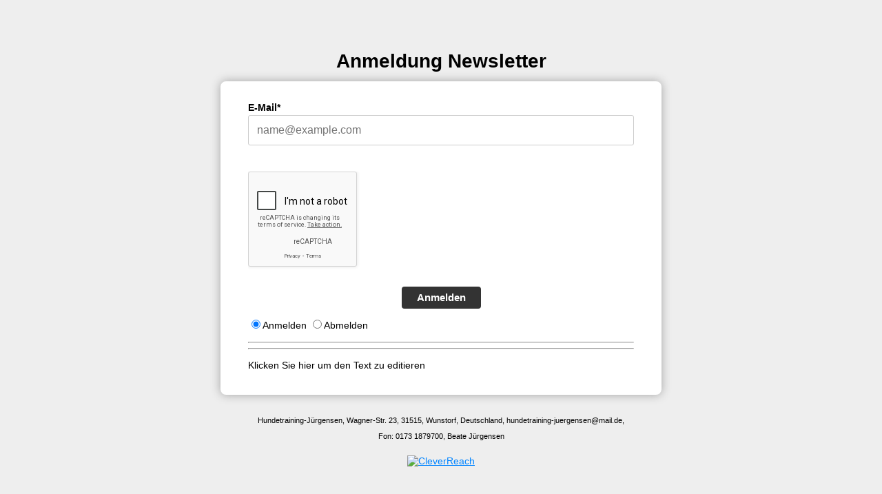

--- FILE ---
content_type: text/html; charset=UTF-8
request_url: https://seu2.cleverreach.com/f/296780-297235/
body_size: 2075
content:
<!DOCTYPE html PUBLIC "-//W3C//DTD HTML 4.01 Transitional//EN" "http://www.w3.org/TR/html4/loose.dtd">
<html>
<head>
<meta http-equiv="Content-Type" content="text/html; charset=UTF-8">
<meta name="viewport" content="width=device-width, initial-scale=1.0" />
<meta name="robots" content="noindex,nofollow">
<META NAME="ROBOTS" CONTENT="NOINDEX, NOFOLLOW">
<script type="text/javascript" src="/js/jquery-1.3.2.min.js"></script>
<script type="text/javascript" src="/js/jquery-ui-1.7.2.custom.min.js"></script>
<script type="text/javascript" src="/js4/forms_layout.js?v=9.16-5635-g73e2714"></script>
<link rel="stylesheet" href="https://seu2.cleverreach.com/cr3_images/css/forms/responsive/base.css?v=9.16-5635-g73e2714" type="text/css" >

<title>Anmeldung Newsletter</title>
<style>
	.nofree{
		position: absolute;
		top: 45px;
		right: 20px;
	}
	.recapt{
		position: relative;
		margin: 3px 10px;
	}
    .recapt:hover {
		margin: 1px 8px;
        border: solid 2px #ff8800;
        border-radius: 15px;
    }
    .recapt:hover .nofree{
        display: block !important;
    }

	.center {
		text-align: center;
	}
</style>




<style id="style">
.cr_site {background-color:#eee;}
.cr_header {color:#000000;}
.cr_body {background-color:#ffffff;font-size:12px;color:#000000;}
.cr_hr {background-color:#ccc;}
.cr_site a {color:#0084ff;}
.imprint {color:#000;}
.cr_page {width:auto;}

</style>
</head>
<body class="cr_site cr_font">
	<form class="layout_form cr_form" action="https://seu2.cleverreach.com/f/296780-297235/wcs/" method="post">
		<div class="wrapper cr_page">
			<div class="cr_header">
				<div class="logo" style="width:100%;overflow:hidden;">
					<div id="preview_text" class="cr_header_text"><h2>Anmeldung Newsletter</h2></div>
				</div>
			</div>
			<div class="cr_font cr_body formbox">
				<div id="editable_content" class="cr_font" style="text-align:left;">
					<div id="6565442" rel="email" class="cr_form-component cr_form-component--email cr_ipe_item ui-sortable musthave" style="margin-bottom:20px;">
    <div class="cr_form-inputgroup cr_form-inputgroup--typeemail">
        <label for="text6565442">E-Mail*</label>
        <input class="cr_form-input" type="email" id="text6565442" name="email" value="" placeholder="name@example.com" style="width:100%;">
    </div>
</div><div id="6565446" rel="recaptcha" class="cr_ipe_item ui-sortable musthave">
	

	

	<script src="https://www.google.com/recaptcha/api.js" async defer></script>
	<br/>
	<div id="recaptcha_v2_widget" class="g-recaptcha" data-theme="light" data-size="compact" data-sitekey="6Lfhcd0SAAAAAOBEHmAVEHJeRnrH8T7wPvvNzEPD"  ></div>
	<br/>

	
</div><div id="6565444" rel="button" class="cr_form-component cr_form-component--submit cr_ipe_item ui-sortable  submit_container">
    <button type="submit" class="cr_form-block cr_button">Anmelden</button>
</div>
<div id="6565890" rel="subunsub" class="cr_ipe_item ui-sortable cr_noedit" style="margin-bottom:15px;">
<label class="itemname"></label>
<div style="overflow:auto;">
<input id="6565890" name="cr_subunsubscribe" type="radio" value="true" checked />Anmelden
<input id="6565890" name="cr_subunsubscribe" type="radio" value="false" />Abmelden
</div>
</div><div id="6565891" rel="hr" class="cr_ipe_item ui-sortable cr_noedit" style="">
    <hr class="cr_hr" />
</div><div id="6565892" rel="hr" class="cr_ipe_item ui-sortable cr_noedit" style="">
    <hr class="cr_hr" />
</div><div id="6566190" rel="mce_text" class="cr_ipe_item ui-sortable">
    <div class="mce_text"><p>Klicken Sie hier um den Text zu editieren</p></div>
    </div>
				</div>
				
			</div>
			<div class="cr_footer center">
				<div class="imprint" style="padding-top:20px;">
					<p>Hundetraining-Jürgensen, Wagner-Str. 23, 31515, Wunstorf, Deutschland, ‭hundetraining-juergensen@mail.de‬, </p><p>Fon: ‭0173 1879700‬, Beate Jürgensen</p>
				</div>
				<div class="badge" style="padding-top:10px;">
				
					<a href="https://www.cleverreach.de/?utm_source=system&utm_medium=form&utm_campaign=c296780" target="_blank"><img src="https://d388us03v35p3m.cloudfront.net/cr3_images/badget1.png" border="0" alt="CleverReach" ></a>
					<br><br>
				
				</div>
			</div>
		</div>
	</form>
	
	<script type="text/javascript">
	function setCookie(c_name,value,expiredays)
	{
	var exdate=new Date();
	exdate.setDate(exdate.getDate()+expiredays);
	document.cookie=c_name+ "=" +escape(value)+
	((expiredays==null) ? "" : ";expires="+exdate.toUTCString()+";path=/;");
	}

	function getCookie(c_name)
	{
	if (document.cookie.length>0)
	  {
	  c_start=document.cookie.indexOf(c_name + "=");
	  if (c_start!=-1)
	    {
	    c_start=c_start + c_name.length+1;
	    c_end=document.cookie.indexOf(";",c_start);
	    if (c_end==-1) c_end=document.cookie.length;
	    return true; //unescape(document.cookie.substring(c_start,c_end));
	    }
	  }
	return false;
	}

	$cr(document).ready(function(){
		if(!getCookie("cr_form297235")){
			//setCookie("cr_form297235", "true", 30);
			$cr("#formbug").html("<img src='/stats/form_bug.php?id=297235'>");
		}
	});
	</script>
	<div id="formbug"></div>
	
</body>
</html>


--- FILE ---
content_type: text/html; charset=utf-8
request_url: https://www.google.com/recaptcha/api2/anchor?ar=1&k=6Lfhcd0SAAAAAOBEHmAVEHJeRnrH8T7wPvvNzEPD&co=aHR0cHM6Ly9zZXUyLmNsZXZlcnJlYWNoLmNvbTo0NDM.&hl=en&v=PoyoqOPhxBO7pBk68S4YbpHZ&theme=light&size=compact&anchor-ms=20000&execute-ms=30000&cb=1rsitrqipjvi
body_size: 49520
content:
<!DOCTYPE HTML><html dir="ltr" lang="en"><head><meta http-equiv="Content-Type" content="text/html; charset=UTF-8">
<meta http-equiv="X-UA-Compatible" content="IE=edge">
<title>reCAPTCHA</title>
<style type="text/css">
/* cyrillic-ext */
@font-face {
  font-family: 'Roboto';
  font-style: normal;
  font-weight: 400;
  font-stretch: 100%;
  src: url(//fonts.gstatic.com/s/roboto/v48/KFO7CnqEu92Fr1ME7kSn66aGLdTylUAMa3GUBHMdazTgWw.woff2) format('woff2');
  unicode-range: U+0460-052F, U+1C80-1C8A, U+20B4, U+2DE0-2DFF, U+A640-A69F, U+FE2E-FE2F;
}
/* cyrillic */
@font-face {
  font-family: 'Roboto';
  font-style: normal;
  font-weight: 400;
  font-stretch: 100%;
  src: url(//fonts.gstatic.com/s/roboto/v48/KFO7CnqEu92Fr1ME7kSn66aGLdTylUAMa3iUBHMdazTgWw.woff2) format('woff2');
  unicode-range: U+0301, U+0400-045F, U+0490-0491, U+04B0-04B1, U+2116;
}
/* greek-ext */
@font-face {
  font-family: 'Roboto';
  font-style: normal;
  font-weight: 400;
  font-stretch: 100%;
  src: url(//fonts.gstatic.com/s/roboto/v48/KFO7CnqEu92Fr1ME7kSn66aGLdTylUAMa3CUBHMdazTgWw.woff2) format('woff2');
  unicode-range: U+1F00-1FFF;
}
/* greek */
@font-face {
  font-family: 'Roboto';
  font-style: normal;
  font-weight: 400;
  font-stretch: 100%;
  src: url(//fonts.gstatic.com/s/roboto/v48/KFO7CnqEu92Fr1ME7kSn66aGLdTylUAMa3-UBHMdazTgWw.woff2) format('woff2');
  unicode-range: U+0370-0377, U+037A-037F, U+0384-038A, U+038C, U+038E-03A1, U+03A3-03FF;
}
/* math */
@font-face {
  font-family: 'Roboto';
  font-style: normal;
  font-weight: 400;
  font-stretch: 100%;
  src: url(//fonts.gstatic.com/s/roboto/v48/KFO7CnqEu92Fr1ME7kSn66aGLdTylUAMawCUBHMdazTgWw.woff2) format('woff2');
  unicode-range: U+0302-0303, U+0305, U+0307-0308, U+0310, U+0312, U+0315, U+031A, U+0326-0327, U+032C, U+032F-0330, U+0332-0333, U+0338, U+033A, U+0346, U+034D, U+0391-03A1, U+03A3-03A9, U+03B1-03C9, U+03D1, U+03D5-03D6, U+03F0-03F1, U+03F4-03F5, U+2016-2017, U+2034-2038, U+203C, U+2040, U+2043, U+2047, U+2050, U+2057, U+205F, U+2070-2071, U+2074-208E, U+2090-209C, U+20D0-20DC, U+20E1, U+20E5-20EF, U+2100-2112, U+2114-2115, U+2117-2121, U+2123-214F, U+2190, U+2192, U+2194-21AE, U+21B0-21E5, U+21F1-21F2, U+21F4-2211, U+2213-2214, U+2216-22FF, U+2308-230B, U+2310, U+2319, U+231C-2321, U+2336-237A, U+237C, U+2395, U+239B-23B7, U+23D0, U+23DC-23E1, U+2474-2475, U+25AF, U+25B3, U+25B7, U+25BD, U+25C1, U+25CA, U+25CC, U+25FB, U+266D-266F, U+27C0-27FF, U+2900-2AFF, U+2B0E-2B11, U+2B30-2B4C, U+2BFE, U+3030, U+FF5B, U+FF5D, U+1D400-1D7FF, U+1EE00-1EEFF;
}
/* symbols */
@font-face {
  font-family: 'Roboto';
  font-style: normal;
  font-weight: 400;
  font-stretch: 100%;
  src: url(//fonts.gstatic.com/s/roboto/v48/KFO7CnqEu92Fr1ME7kSn66aGLdTylUAMaxKUBHMdazTgWw.woff2) format('woff2');
  unicode-range: U+0001-000C, U+000E-001F, U+007F-009F, U+20DD-20E0, U+20E2-20E4, U+2150-218F, U+2190, U+2192, U+2194-2199, U+21AF, U+21E6-21F0, U+21F3, U+2218-2219, U+2299, U+22C4-22C6, U+2300-243F, U+2440-244A, U+2460-24FF, U+25A0-27BF, U+2800-28FF, U+2921-2922, U+2981, U+29BF, U+29EB, U+2B00-2BFF, U+4DC0-4DFF, U+FFF9-FFFB, U+10140-1018E, U+10190-1019C, U+101A0, U+101D0-101FD, U+102E0-102FB, U+10E60-10E7E, U+1D2C0-1D2D3, U+1D2E0-1D37F, U+1F000-1F0FF, U+1F100-1F1AD, U+1F1E6-1F1FF, U+1F30D-1F30F, U+1F315, U+1F31C, U+1F31E, U+1F320-1F32C, U+1F336, U+1F378, U+1F37D, U+1F382, U+1F393-1F39F, U+1F3A7-1F3A8, U+1F3AC-1F3AF, U+1F3C2, U+1F3C4-1F3C6, U+1F3CA-1F3CE, U+1F3D4-1F3E0, U+1F3ED, U+1F3F1-1F3F3, U+1F3F5-1F3F7, U+1F408, U+1F415, U+1F41F, U+1F426, U+1F43F, U+1F441-1F442, U+1F444, U+1F446-1F449, U+1F44C-1F44E, U+1F453, U+1F46A, U+1F47D, U+1F4A3, U+1F4B0, U+1F4B3, U+1F4B9, U+1F4BB, U+1F4BF, U+1F4C8-1F4CB, U+1F4D6, U+1F4DA, U+1F4DF, U+1F4E3-1F4E6, U+1F4EA-1F4ED, U+1F4F7, U+1F4F9-1F4FB, U+1F4FD-1F4FE, U+1F503, U+1F507-1F50B, U+1F50D, U+1F512-1F513, U+1F53E-1F54A, U+1F54F-1F5FA, U+1F610, U+1F650-1F67F, U+1F687, U+1F68D, U+1F691, U+1F694, U+1F698, U+1F6AD, U+1F6B2, U+1F6B9-1F6BA, U+1F6BC, U+1F6C6-1F6CF, U+1F6D3-1F6D7, U+1F6E0-1F6EA, U+1F6F0-1F6F3, U+1F6F7-1F6FC, U+1F700-1F7FF, U+1F800-1F80B, U+1F810-1F847, U+1F850-1F859, U+1F860-1F887, U+1F890-1F8AD, U+1F8B0-1F8BB, U+1F8C0-1F8C1, U+1F900-1F90B, U+1F93B, U+1F946, U+1F984, U+1F996, U+1F9E9, U+1FA00-1FA6F, U+1FA70-1FA7C, U+1FA80-1FA89, U+1FA8F-1FAC6, U+1FACE-1FADC, U+1FADF-1FAE9, U+1FAF0-1FAF8, U+1FB00-1FBFF;
}
/* vietnamese */
@font-face {
  font-family: 'Roboto';
  font-style: normal;
  font-weight: 400;
  font-stretch: 100%;
  src: url(//fonts.gstatic.com/s/roboto/v48/KFO7CnqEu92Fr1ME7kSn66aGLdTylUAMa3OUBHMdazTgWw.woff2) format('woff2');
  unicode-range: U+0102-0103, U+0110-0111, U+0128-0129, U+0168-0169, U+01A0-01A1, U+01AF-01B0, U+0300-0301, U+0303-0304, U+0308-0309, U+0323, U+0329, U+1EA0-1EF9, U+20AB;
}
/* latin-ext */
@font-face {
  font-family: 'Roboto';
  font-style: normal;
  font-weight: 400;
  font-stretch: 100%;
  src: url(//fonts.gstatic.com/s/roboto/v48/KFO7CnqEu92Fr1ME7kSn66aGLdTylUAMa3KUBHMdazTgWw.woff2) format('woff2');
  unicode-range: U+0100-02BA, U+02BD-02C5, U+02C7-02CC, U+02CE-02D7, U+02DD-02FF, U+0304, U+0308, U+0329, U+1D00-1DBF, U+1E00-1E9F, U+1EF2-1EFF, U+2020, U+20A0-20AB, U+20AD-20C0, U+2113, U+2C60-2C7F, U+A720-A7FF;
}
/* latin */
@font-face {
  font-family: 'Roboto';
  font-style: normal;
  font-weight: 400;
  font-stretch: 100%;
  src: url(//fonts.gstatic.com/s/roboto/v48/KFO7CnqEu92Fr1ME7kSn66aGLdTylUAMa3yUBHMdazQ.woff2) format('woff2');
  unicode-range: U+0000-00FF, U+0131, U+0152-0153, U+02BB-02BC, U+02C6, U+02DA, U+02DC, U+0304, U+0308, U+0329, U+2000-206F, U+20AC, U+2122, U+2191, U+2193, U+2212, U+2215, U+FEFF, U+FFFD;
}
/* cyrillic-ext */
@font-face {
  font-family: 'Roboto';
  font-style: normal;
  font-weight: 500;
  font-stretch: 100%;
  src: url(//fonts.gstatic.com/s/roboto/v48/KFO7CnqEu92Fr1ME7kSn66aGLdTylUAMa3GUBHMdazTgWw.woff2) format('woff2');
  unicode-range: U+0460-052F, U+1C80-1C8A, U+20B4, U+2DE0-2DFF, U+A640-A69F, U+FE2E-FE2F;
}
/* cyrillic */
@font-face {
  font-family: 'Roboto';
  font-style: normal;
  font-weight: 500;
  font-stretch: 100%;
  src: url(//fonts.gstatic.com/s/roboto/v48/KFO7CnqEu92Fr1ME7kSn66aGLdTylUAMa3iUBHMdazTgWw.woff2) format('woff2');
  unicode-range: U+0301, U+0400-045F, U+0490-0491, U+04B0-04B1, U+2116;
}
/* greek-ext */
@font-face {
  font-family: 'Roboto';
  font-style: normal;
  font-weight: 500;
  font-stretch: 100%;
  src: url(//fonts.gstatic.com/s/roboto/v48/KFO7CnqEu92Fr1ME7kSn66aGLdTylUAMa3CUBHMdazTgWw.woff2) format('woff2');
  unicode-range: U+1F00-1FFF;
}
/* greek */
@font-face {
  font-family: 'Roboto';
  font-style: normal;
  font-weight: 500;
  font-stretch: 100%;
  src: url(//fonts.gstatic.com/s/roboto/v48/KFO7CnqEu92Fr1ME7kSn66aGLdTylUAMa3-UBHMdazTgWw.woff2) format('woff2');
  unicode-range: U+0370-0377, U+037A-037F, U+0384-038A, U+038C, U+038E-03A1, U+03A3-03FF;
}
/* math */
@font-face {
  font-family: 'Roboto';
  font-style: normal;
  font-weight: 500;
  font-stretch: 100%;
  src: url(//fonts.gstatic.com/s/roboto/v48/KFO7CnqEu92Fr1ME7kSn66aGLdTylUAMawCUBHMdazTgWw.woff2) format('woff2');
  unicode-range: U+0302-0303, U+0305, U+0307-0308, U+0310, U+0312, U+0315, U+031A, U+0326-0327, U+032C, U+032F-0330, U+0332-0333, U+0338, U+033A, U+0346, U+034D, U+0391-03A1, U+03A3-03A9, U+03B1-03C9, U+03D1, U+03D5-03D6, U+03F0-03F1, U+03F4-03F5, U+2016-2017, U+2034-2038, U+203C, U+2040, U+2043, U+2047, U+2050, U+2057, U+205F, U+2070-2071, U+2074-208E, U+2090-209C, U+20D0-20DC, U+20E1, U+20E5-20EF, U+2100-2112, U+2114-2115, U+2117-2121, U+2123-214F, U+2190, U+2192, U+2194-21AE, U+21B0-21E5, U+21F1-21F2, U+21F4-2211, U+2213-2214, U+2216-22FF, U+2308-230B, U+2310, U+2319, U+231C-2321, U+2336-237A, U+237C, U+2395, U+239B-23B7, U+23D0, U+23DC-23E1, U+2474-2475, U+25AF, U+25B3, U+25B7, U+25BD, U+25C1, U+25CA, U+25CC, U+25FB, U+266D-266F, U+27C0-27FF, U+2900-2AFF, U+2B0E-2B11, U+2B30-2B4C, U+2BFE, U+3030, U+FF5B, U+FF5D, U+1D400-1D7FF, U+1EE00-1EEFF;
}
/* symbols */
@font-face {
  font-family: 'Roboto';
  font-style: normal;
  font-weight: 500;
  font-stretch: 100%;
  src: url(//fonts.gstatic.com/s/roboto/v48/KFO7CnqEu92Fr1ME7kSn66aGLdTylUAMaxKUBHMdazTgWw.woff2) format('woff2');
  unicode-range: U+0001-000C, U+000E-001F, U+007F-009F, U+20DD-20E0, U+20E2-20E4, U+2150-218F, U+2190, U+2192, U+2194-2199, U+21AF, U+21E6-21F0, U+21F3, U+2218-2219, U+2299, U+22C4-22C6, U+2300-243F, U+2440-244A, U+2460-24FF, U+25A0-27BF, U+2800-28FF, U+2921-2922, U+2981, U+29BF, U+29EB, U+2B00-2BFF, U+4DC0-4DFF, U+FFF9-FFFB, U+10140-1018E, U+10190-1019C, U+101A0, U+101D0-101FD, U+102E0-102FB, U+10E60-10E7E, U+1D2C0-1D2D3, U+1D2E0-1D37F, U+1F000-1F0FF, U+1F100-1F1AD, U+1F1E6-1F1FF, U+1F30D-1F30F, U+1F315, U+1F31C, U+1F31E, U+1F320-1F32C, U+1F336, U+1F378, U+1F37D, U+1F382, U+1F393-1F39F, U+1F3A7-1F3A8, U+1F3AC-1F3AF, U+1F3C2, U+1F3C4-1F3C6, U+1F3CA-1F3CE, U+1F3D4-1F3E0, U+1F3ED, U+1F3F1-1F3F3, U+1F3F5-1F3F7, U+1F408, U+1F415, U+1F41F, U+1F426, U+1F43F, U+1F441-1F442, U+1F444, U+1F446-1F449, U+1F44C-1F44E, U+1F453, U+1F46A, U+1F47D, U+1F4A3, U+1F4B0, U+1F4B3, U+1F4B9, U+1F4BB, U+1F4BF, U+1F4C8-1F4CB, U+1F4D6, U+1F4DA, U+1F4DF, U+1F4E3-1F4E6, U+1F4EA-1F4ED, U+1F4F7, U+1F4F9-1F4FB, U+1F4FD-1F4FE, U+1F503, U+1F507-1F50B, U+1F50D, U+1F512-1F513, U+1F53E-1F54A, U+1F54F-1F5FA, U+1F610, U+1F650-1F67F, U+1F687, U+1F68D, U+1F691, U+1F694, U+1F698, U+1F6AD, U+1F6B2, U+1F6B9-1F6BA, U+1F6BC, U+1F6C6-1F6CF, U+1F6D3-1F6D7, U+1F6E0-1F6EA, U+1F6F0-1F6F3, U+1F6F7-1F6FC, U+1F700-1F7FF, U+1F800-1F80B, U+1F810-1F847, U+1F850-1F859, U+1F860-1F887, U+1F890-1F8AD, U+1F8B0-1F8BB, U+1F8C0-1F8C1, U+1F900-1F90B, U+1F93B, U+1F946, U+1F984, U+1F996, U+1F9E9, U+1FA00-1FA6F, U+1FA70-1FA7C, U+1FA80-1FA89, U+1FA8F-1FAC6, U+1FACE-1FADC, U+1FADF-1FAE9, U+1FAF0-1FAF8, U+1FB00-1FBFF;
}
/* vietnamese */
@font-face {
  font-family: 'Roboto';
  font-style: normal;
  font-weight: 500;
  font-stretch: 100%;
  src: url(//fonts.gstatic.com/s/roboto/v48/KFO7CnqEu92Fr1ME7kSn66aGLdTylUAMa3OUBHMdazTgWw.woff2) format('woff2');
  unicode-range: U+0102-0103, U+0110-0111, U+0128-0129, U+0168-0169, U+01A0-01A1, U+01AF-01B0, U+0300-0301, U+0303-0304, U+0308-0309, U+0323, U+0329, U+1EA0-1EF9, U+20AB;
}
/* latin-ext */
@font-face {
  font-family: 'Roboto';
  font-style: normal;
  font-weight: 500;
  font-stretch: 100%;
  src: url(//fonts.gstatic.com/s/roboto/v48/KFO7CnqEu92Fr1ME7kSn66aGLdTylUAMa3KUBHMdazTgWw.woff2) format('woff2');
  unicode-range: U+0100-02BA, U+02BD-02C5, U+02C7-02CC, U+02CE-02D7, U+02DD-02FF, U+0304, U+0308, U+0329, U+1D00-1DBF, U+1E00-1E9F, U+1EF2-1EFF, U+2020, U+20A0-20AB, U+20AD-20C0, U+2113, U+2C60-2C7F, U+A720-A7FF;
}
/* latin */
@font-face {
  font-family: 'Roboto';
  font-style: normal;
  font-weight: 500;
  font-stretch: 100%;
  src: url(//fonts.gstatic.com/s/roboto/v48/KFO7CnqEu92Fr1ME7kSn66aGLdTylUAMa3yUBHMdazQ.woff2) format('woff2');
  unicode-range: U+0000-00FF, U+0131, U+0152-0153, U+02BB-02BC, U+02C6, U+02DA, U+02DC, U+0304, U+0308, U+0329, U+2000-206F, U+20AC, U+2122, U+2191, U+2193, U+2212, U+2215, U+FEFF, U+FFFD;
}
/* cyrillic-ext */
@font-face {
  font-family: 'Roboto';
  font-style: normal;
  font-weight: 900;
  font-stretch: 100%;
  src: url(//fonts.gstatic.com/s/roboto/v48/KFO7CnqEu92Fr1ME7kSn66aGLdTylUAMa3GUBHMdazTgWw.woff2) format('woff2');
  unicode-range: U+0460-052F, U+1C80-1C8A, U+20B4, U+2DE0-2DFF, U+A640-A69F, U+FE2E-FE2F;
}
/* cyrillic */
@font-face {
  font-family: 'Roboto';
  font-style: normal;
  font-weight: 900;
  font-stretch: 100%;
  src: url(//fonts.gstatic.com/s/roboto/v48/KFO7CnqEu92Fr1ME7kSn66aGLdTylUAMa3iUBHMdazTgWw.woff2) format('woff2');
  unicode-range: U+0301, U+0400-045F, U+0490-0491, U+04B0-04B1, U+2116;
}
/* greek-ext */
@font-face {
  font-family: 'Roboto';
  font-style: normal;
  font-weight: 900;
  font-stretch: 100%;
  src: url(//fonts.gstatic.com/s/roboto/v48/KFO7CnqEu92Fr1ME7kSn66aGLdTylUAMa3CUBHMdazTgWw.woff2) format('woff2');
  unicode-range: U+1F00-1FFF;
}
/* greek */
@font-face {
  font-family: 'Roboto';
  font-style: normal;
  font-weight: 900;
  font-stretch: 100%;
  src: url(//fonts.gstatic.com/s/roboto/v48/KFO7CnqEu92Fr1ME7kSn66aGLdTylUAMa3-UBHMdazTgWw.woff2) format('woff2');
  unicode-range: U+0370-0377, U+037A-037F, U+0384-038A, U+038C, U+038E-03A1, U+03A3-03FF;
}
/* math */
@font-face {
  font-family: 'Roboto';
  font-style: normal;
  font-weight: 900;
  font-stretch: 100%;
  src: url(//fonts.gstatic.com/s/roboto/v48/KFO7CnqEu92Fr1ME7kSn66aGLdTylUAMawCUBHMdazTgWw.woff2) format('woff2');
  unicode-range: U+0302-0303, U+0305, U+0307-0308, U+0310, U+0312, U+0315, U+031A, U+0326-0327, U+032C, U+032F-0330, U+0332-0333, U+0338, U+033A, U+0346, U+034D, U+0391-03A1, U+03A3-03A9, U+03B1-03C9, U+03D1, U+03D5-03D6, U+03F0-03F1, U+03F4-03F5, U+2016-2017, U+2034-2038, U+203C, U+2040, U+2043, U+2047, U+2050, U+2057, U+205F, U+2070-2071, U+2074-208E, U+2090-209C, U+20D0-20DC, U+20E1, U+20E5-20EF, U+2100-2112, U+2114-2115, U+2117-2121, U+2123-214F, U+2190, U+2192, U+2194-21AE, U+21B0-21E5, U+21F1-21F2, U+21F4-2211, U+2213-2214, U+2216-22FF, U+2308-230B, U+2310, U+2319, U+231C-2321, U+2336-237A, U+237C, U+2395, U+239B-23B7, U+23D0, U+23DC-23E1, U+2474-2475, U+25AF, U+25B3, U+25B7, U+25BD, U+25C1, U+25CA, U+25CC, U+25FB, U+266D-266F, U+27C0-27FF, U+2900-2AFF, U+2B0E-2B11, U+2B30-2B4C, U+2BFE, U+3030, U+FF5B, U+FF5D, U+1D400-1D7FF, U+1EE00-1EEFF;
}
/* symbols */
@font-face {
  font-family: 'Roboto';
  font-style: normal;
  font-weight: 900;
  font-stretch: 100%;
  src: url(//fonts.gstatic.com/s/roboto/v48/KFO7CnqEu92Fr1ME7kSn66aGLdTylUAMaxKUBHMdazTgWw.woff2) format('woff2');
  unicode-range: U+0001-000C, U+000E-001F, U+007F-009F, U+20DD-20E0, U+20E2-20E4, U+2150-218F, U+2190, U+2192, U+2194-2199, U+21AF, U+21E6-21F0, U+21F3, U+2218-2219, U+2299, U+22C4-22C6, U+2300-243F, U+2440-244A, U+2460-24FF, U+25A0-27BF, U+2800-28FF, U+2921-2922, U+2981, U+29BF, U+29EB, U+2B00-2BFF, U+4DC0-4DFF, U+FFF9-FFFB, U+10140-1018E, U+10190-1019C, U+101A0, U+101D0-101FD, U+102E0-102FB, U+10E60-10E7E, U+1D2C0-1D2D3, U+1D2E0-1D37F, U+1F000-1F0FF, U+1F100-1F1AD, U+1F1E6-1F1FF, U+1F30D-1F30F, U+1F315, U+1F31C, U+1F31E, U+1F320-1F32C, U+1F336, U+1F378, U+1F37D, U+1F382, U+1F393-1F39F, U+1F3A7-1F3A8, U+1F3AC-1F3AF, U+1F3C2, U+1F3C4-1F3C6, U+1F3CA-1F3CE, U+1F3D4-1F3E0, U+1F3ED, U+1F3F1-1F3F3, U+1F3F5-1F3F7, U+1F408, U+1F415, U+1F41F, U+1F426, U+1F43F, U+1F441-1F442, U+1F444, U+1F446-1F449, U+1F44C-1F44E, U+1F453, U+1F46A, U+1F47D, U+1F4A3, U+1F4B0, U+1F4B3, U+1F4B9, U+1F4BB, U+1F4BF, U+1F4C8-1F4CB, U+1F4D6, U+1F4DA, U+1F4DF, U+1F4E3-1F4E6, U+1F4EA-1F4ED, U+1F4F7, U+1F4F9-1F4FB, U+1F4FD-1F4FE, U+1F503, U+1F507-1F50B, U+1F50D, U+1F512-1F513, U+1F53E-1F54A, U+1F54F-1F5FA, U+1F610, U+1F650-1F67F, U+1F687, U+1F68D, U+1F691, U+1F694, U+1F698, U+1F6AD, U+1F6B2, U+1F6B9-1F6BA, U+1F6BC, U+1F6C6-1F6CF, U+1F6D3-1F6D7, U+1F6E0-1F6EA, U+1F6F0-1F6F3, U+1F6F7-1F6FC, U+1F700-1F7FF, U+1F800-1F80B, U+1F810-1F847, U+1F850-1F859, U+1F860-1F887, U+1F890-1F8AD, U+1F8B0-1F8BB, U+1F8C0-1F8C1, U+1F900-1F90B, U+1F93B, U+1F946, U+1F984, U+1F996, U+1F9E9, U+1FA00-1FA6F, U+1FA70-1FA7C, U+1FA80-1FA89, U+1FA8F-1FAC6, U+1FACE-1FADC, U+1FADF-1FAE9, U+1FAF0-1FAF8, U+1FB00-1FBFF;
}
/* vietnamese */
@font-face {
  font-family: 'Roboto';
  font-style: normal;
  font-weight: 900;
  font-stretch: 100%;
  src: url(//fonts.gstatic.com/s/roboto/v48/KFO7CnqEu92Fr1ME7kSn66aGLdTylUAMa3OUBHMdazTgWw.woff2) format('woff2');
  unicode-range: U+0102-0103, U+0110-0111, U+0128-0129, U+0168-0169, U+01A0-01A1, U+01AF-01B0, U+0300-0301, U+0303-0304, U+0308-0309, U+0323, U+0329, U+1EA0-1EF9, U+20AB;
}
/* latin-ext */
@font-face {
  font-family: 'Roboto';
  font-style: normal;
  font-weight: 900;
  font-stretch: 100%;
  src: url(//fonts.gstatic.com/s/roboto/v48/KFO7CnqEu92Fr1ME7kSn66aGLdTylUAMa3KUBHMdazTgWw.woff2) format('woff2');
  unicode-range: U+0100-02BA, U+02BD-02C5, U+02C7-02CC, U+02CE-02D7, U+02DD-02FF, U+0304, U+0308, U+0329, U+1D00-1DBF, U+1E00-1E9F, U+1EF2-1EFF, U+2020, U+20A0-20AB, U+20AD-20C0, U+2113, U+2C60-2C7F, U+A720-A7FF;
}
/* latin */
@font-face {
  font-family: 'Roboto';
  font-style: normal;
  font-weight: 900;
  font-stretch: 100%;
  src: url(//fonts.gstatic.com/s/roboto/v48/KFO7CnqEu92Fr1ME7kSn66aGLdTylUAMa3yUBHMdazQ.woff2) format('woff2');
  unicode-range: U+0000-00FF, U+0131, U+0152-0153, U+02BB-02BC, U+02C6, U+02DA, U+02DC, U+0304, U+0308, U+0329, U+2000-206F, U+20AC, U+2122, U+2191, U+2193, U+2212, U+2215, U+FEFF, U+FFFD;
}

</style>
<link rel="stylesheet" type="text/css" href="https://www.gstatic.com/recaptcha/releases/PoyoqOPhxBO7pBk68S4YbpHZ/styles__ltr.css">
<script nonce="frRhdRSaVi-kSdxBemVt4A" type="text/javascript">window['__recaptcha_api'] = 'https://www.google.com/recaptcha/api2/';</script>
<script type="text/javascript" src="https://www.gstatic.com/recaptcha/releases/PoyoqOPhxBO7pBk68S4YbpHZ/recaptcha__en.js" nonce="frRhdRSaVi-kSdxBemVt4A">
      
    </script></head>
<body><div id="rc-anchor-alert" class="rc-anchor-alert"></div>
<input type="hidden" id="recaptcha-token" value="[base64]">
<script type="text/javascript" nonce="frRhdRSaVi-kSdxBemVt4A">
      recaptcha.anchor.Main.init("[\x22ainput\x22,[\x22bgdata\x22,\x22\x22,\[base64]/[base64]/MjU1Ong/[base64]/[base64]/[base64]/[base64]/[base64]/[base64]/[base64]/[base64]/[base64]/[base64]/[base64]/[base64]/[base64]/[base64]/[base64]\\u003d\x22,\[base64]\x22,\x22X8KCNcKPwrofw4V7wq/CqMODw7FMwqjDv8KbwoEXwobDo3rCgi8OwqQOwpFXw4nDpjRUScKVw6nDusOZeEgDf8Kdw6t3w6DCh2U0woTDosOwwrbCkcK1wp7Cq8KKPMK7wqx/wog9wq18w7PCvjglw4zCvQrDiV7DoBtxUcOCwp14w6QTAcO7wrbDpsKVdAnCvC8lcRzCvMO4IMKnwpbDpibCl3Ere8K/w7tZw5pKOBITw4zDiMKpS8OAXMK9wqhpwrnDmXHDksKuFxzDpwzCmsOuw6VhBjrDg0NNwqQRw6U6HlzDosOnw5h/InrCpMK/QCfDnFwYwrHCqiLCp2jDpAsowqzDkwvDrBFtEGhgw5zCjC/CvMKTaQNUaMOVDVXCjcO/w6XDmTbCncKmY1NPw6JvwolLXRbCnjHDncOEw5Q7w6bCghHDgAhKwpfDgwl6LngwwrkFworDoMOMw5M2w5diS8OMekYIPQJ7aGnCu8Knw5APwoIFw57DhsOnDsK6b8KeCE/Cu2HDoMOffw0BA3xew59+BW7DpcKcQ8K/[base64]/Ci2DDhMOXwo5gBcKvGXbCtCfDicOrw5jDmsKOXSfCh8KvLz3CrlYZRMOAwo3DmcKRw5o1E1dbVl3CtsKMw544QsOzIlPDtsKrZmjCscO5w5l2VsKJO8KGY8KOGcK7wrRPwrTCkB4Lwqlrw6vDkTVEwrzCvkI3wrrDolt6FsOfwot6w6HDnlrCnF8fworCicO/w77ClsKCw6RUKFlmUk/ClghZasK7fXLDocKnfyd5T8ObwqkiHzkwUMOYw57Dvz3DlsO1RsO9TMOBMcKew7ZuaSoeSyo/ZB5nwpnDvVsjMglMw6xLw4YFw47DrD1DQDJ0N2vCo8KBw5xWaCgAPMO3wpTDvjLDjcO+FGLDhS1GHR5RwrzCrjE2wpU3QlnCuMO3wpXCrA7CjjTDjTENw4/DssKHw5Qdw4p6bXnCicK7w73DtsOuWcOIJ8Obwp5Bw64MbQrDhsKtwo3ChiMEYXjCk8OMTcKkw5x/wr/CqUZXDMOaNsKdfEPCp1wcHGzDtE3Dr8O2wqEDZMKCcMK9w49HI8KcL8OHw7HCrXfCvMOJw7QlWsOrVTk9HsO1w6nCssOxw4rCk2RWw7prwq/[base64]/DoRLDuGVrfcKOwoPDvsOXZcKWwoVdw7ApCjHCu8KyFwFKHDLCtUfDnsOUw5zCrMOYw6TCjsOwccKBwoXDkCLDrzbDmlQewqLDh8KyQcKmPMKoMWgvwp4Pwo0KeA/Dsgp+w7jCoXjCh2BdwrDDuDbDuXNLw6bDjFUnw74bw6nDpArCnxIJw7bCoDlzDnhYRFzDuDwWScOOemPCi8OYFMOMwpZ2OMKywonCjcKAw6zDhC3CqE4IFxAxLVEPw6jDkQsBCDHCvGdEwoLCucOUw5NBDsOPwpnDhHZ+CsKIH2/CulvCsGgIwrTCt8KKCBJiw6nDrTjCtcKNY8K8w6whwo0rw6A1T8OTNsKKw6/[base64]/[base64]/GnzDscK/[base64]/JR7DomDDrMKdQH8DagcsAgbDncOjE8Otw6J+P8KSw6tAGFzCvRXComzCjVDCncOodDHDm8OdOcKvw787ScKIHBXCusKoKjkzRsKFYXBpw7RrfsK8UTLDssOawpTCh0xrfsK5ZTkFwqMtw4nCgsOzMMKGc8KIw75awo3DpsKjw4nDg3wVH8O+woREwp/DpAIswpjDrCzCvMKawoAjwqLChQrDv2dEw5txbsKIw7DCjG/Dr8KlwqnDvMKDw7YWKMOPwog6DsKNU8Kra8KJwqLDrzRMw4R+XWkWJ2dkTxLDu8KZIh3CvcOWacK0w6XCiQbCicKXfBd8W8OlQCA0SsOGNRbDkw8BbcKew5LCrMOoF1bDtkfDsMOywqjCuMKDQ8KGw6PCojjCnMKrwrlnwp0iIg/DnG0Ywr16w4ocIh1owpTCusKDL8OobFHDslElwqPDrcOhwoHCv1h8w7bCisKbesK/LwxdMkTDul8tPsKLw7jCpBM6CHUjBznDiRfDhloHw7cXdVbDpQjDvm1BIsOPw77CnnbDmcOBWUR2w6RhIVBFw6DCicORw6Eiw4IMw75Bw7/DoBUSVm3CjU8BPsK4McKGwpfDnhPCnG3CpQplfsOywqB7KmDCjMO8wr7CnSbCscO+w6zDjktRXD/DhDbDqsKxwpkww7/CnFdJwoHDp1cJw6HDhGIcGMK2bsK7KMK0wrh1w5HCo8OIOlrClCfDlzHDjETCrHLCg37ClgnCt8KIEMKnEMKhNMKNcXPCkyVnwrPCrWsoM0QeKRvDvFPCsBLCgcKzF0gow6Apw6t4w5fDu8OTW08Kw5fCk8K4wr3DgcK4wrPDlMO/Wl/[base64]/wqUCw4sWccKgd8K4XMKsc8Kcw6J6KDDCpgbDt8O/wrnCt8ObJ8KvwqbDm8KBw7QjIsOlDsO7w6EOwpZ/w5BywqxlwoHDhsO2w5nDj2NUQMKXC8Kew4dQwqLClcK6w5hfAH5Ew6rDqxtWOT7Dn1UmKMObw4dkwq7DmiR5wq/Cv3fDi8KCwrzDmcOlw6vCucKrwrJCesKfARfDtcKQE8KUJsKbw7gbwpPDvHB5w7XDiW16wpzDuXtkIyzCiRnDsMK/w73Dk8Kow75qMHJLwrDDvcOgOcKzw6IZwr/CtMK1wqTDqMO2FcKlw4XDi1p+woo4ZlAnw6h0BsONUx4Ow5gTwqXDrVUFw5rDmsKCMyF9exXCh3bCp8OXw73CucKVwpRzBUZ0wobDnw/CocKABDhewqXDh8Kuw5c/aFw3w6PDmwbCmMKQwokMYcK7WcKgwo/DrnfDqcOCwodbw4phD8Oqw6YUZsK/w6DCm8K5wqbCn0LDmsK8woV8wqxSwopSesOAwo1VwrLCkxRJOEbDmMO4w7AlRRkfw5rCpDzCg8Kjw4QIw6fCthDDsCM/Ug/[base64]/DBrDiULCk8Opw7oBO2XDrC3CjMOUwpvDhnR5M8KQw6kIwrp3wqkKOThVIQEAw4PDnzExJ8KQwoVowpx/wpbCvMKLw5bCriwqwqgFwpYTaE15woVUwoIEwoDDqxYdw5XCsMOgw7ElTsKWfcOgwopJwr7DiDLCtcKKw4bDucKyw6oAYMO8wrsYcMOZw7bDncKLwp9bd8K8wqkuwoLCtiPCvcK+wr9LE8K1eH1XwprCgMKlG8KyY1pgUcOgw4pldMKeecKXw4cIJ3g4ecO4EMK1wo5/GsOdUMOxw5Z0w4TDghjDmMKUw4vCg1TDrcO0A2HCn8K/[base64]/[base64]/DrHvCoEcCA8OfNlLDksKuBkjCrMKmG8OFw6FdCG3Cqhp0dhLDpExUwpZ8wrfDmHUWwpEXDMKJfGgIJMOPw4gvwrJ3VQ1+GcOyw5AFHMKSYcKTVcOZYy/CnsOJw7Bcw5zDm8OAwqvDi8OaRAbDu8KOJsO0CMKxXnXCnnnCr8OHw43Ci8Kow7Vmw7zDksOlw4vChMObXX5VN8K0wqBEw5LDnWN7Z2/DtGAWRsOGw6vDtsOUw7A0QcKSHsO+dsKGw4rCiypqdsO4w6XDvFPDncOmTWJywrLDjzwRNcOUUHjCjMK8w4MAwqxFwq3DhgcSwrDDv8OowqXDjWhww43ClMOeHUYYwonCuMKcbMKxwqZsUGhSw7Q3wr7DvU8hwobCrCF5RyPDkw/CuiDDjcKlAsOuw50YVCbCrTvDugDCmj3Dm1kkwohRwrhtw7HCgy7CkBPCsMO0JVbCgGzCrcK5IMKaCBRTSGbDlUFrw5fCocK6w6bDjMORwrrDthrCkWzDiy/DojnDiMKrbMKdwox1wpFmdUJUwpPClG1vw6MiCHJiw48/P8KlTyjCg2kTw74yNMOiMcKSwoVCw4PDg8OPJcOEP8OwEyUNw7nDk8KPZWRfQcK8wo8vwrnDgzHDsjvDncKGwpQcWEUMI1IKwopUw753w6tvw5JeKHs2LzfCtxUTw5k/wqtuwqPCjcOdw7fCog/[base64]/wofDt8OHwoPCrwxBX8OBRT7Ck8Ofw5gGw4jDqsOMHcObfBPDplLDhW5xwr7DlMKFw5BjDUMcZMOdOFrCm8OswobDg1V1X8OvVwXDvlgYw5HDnsK/MhXDm3UAw5XDiATCmSwOCGfCszglNx4pGMKqw7TDthzCiMONVmNbwoF7w4fDpFIIOcOeCF3Cp3ZHw4/[base64]/DrMOrN09TKh0AX355w70Swpt0wqTChcK3woJpw4HCiH/CimTDliU3BcKENx5TWMKJN8KrwoHDlsKEaW1Aw5LCusKNwrR0wrTCt8KkQXXDjsObQwHDnkUlwr4HasKWe0Rsw4clwrEiwozDqD3CowNpw4TDj8Kuw4pudsKCwp3DlMK2wrfDpkXChz9QFz/Cp8O8eiUowrpXwr9Aw6nDgSt9P8KLakUeQX/Cg8KFwqzDnHpNwp0KE0VmIhFlw71wEikkw5wLw69QWyFPwpPDtsKkw6nDlsK3wpI2HcOyw7/Dh8K8Hg7CqUDCoMOiM8OyVsOzwrPDhcK4UC1NTGrDiHEeLMK9R8K6ST0FSkoDwq1pwqbCjcK6Ujs0GsK3woHDrsO/A8O3wrfDg8KHGmvDhGVEw4gWLwBuw6Bew7/[base64]/CjkPDnlx4PSnDsMKTw48ow6nDgl7CisOcesKNDMKjw6XDq8K8w4F7wprCtDPCt8Ktw5zCgW7Cn8OuL8OiFMO0VD3CgsK7R8KwFUdQwqBgw7rDgVPDiMKFw4tNwr84bnNsw4TDlcO2w6LDm8O4wp/DnsOYw5E7wohDIMKAVMOSw6jCssKkw6DDh8KLwooUw5bDqAFrSmoAdcOuw4IXw4DChHPDpQ/Cv8OcwonCt0rCqsOcwoAMw4rDhVzCtD0Ow5xzNcKNSsKweGfDpMKcwrk6YcKtfwoIQMKwwrhKw5/[base64]/Dkl19XMKcCVNoA3jCr2bCqMKxHnUww4HDsndSwoRKAHLDoyxiwrrDmSDClA0nPk5Tw5HClEB9HMOnwr0KwqTDhwgtw5jCrhBea8KUXcK/XcOSEMOfdWLDiCtdw73CmTnDpA1AR8Kdw7sxwonDr8O/QsOJQV7DvsOpSMOcDsKhwr/DhsOzNDhRWMObw6zCjXbCrEYsw4JsTMKSwp/Dt8OLRg1dbMObw6DCrS8KVMOyw6LDowDCq8O/[base64]/[base64]/ChzM3w6DCmABmwp/DkWEpwrkMwrpoKjzDlcOSO8Ovw5Mmw7fCtsKnw5/CgVXDmMKpRsKvw7TDhsK6c8O8w6zCgzbDmcOuMlXDrGImSsO8wrDCj8KKATJLw49uwqkEGFs9ZMO/wprCpsKvwoHCqXPCocKKw4hSFgXCo8OzSsKlwoXCqAAswrvChcOWwo0vGMODw5VNNsKnHT3CgcOABAfDj2LCvwDDsnvDocOvw4sXwrPDik5IOyN4w57DuFbCgz4jJE88A8OXTsKGXHXDpcOjGm8JXyHDlE3DtMOyw7whwpTCjMOmwr0Bwqtqw7/CmQ/CrcKnCVzDnWzCnjI4w7PDosKmw6BLZ8Krw6LCh38EwqTCncKiw5tUwoDCqkA2OcORQnvDp8OUNMKIwqEkw7wdJlXDisKoAAHChk9PwrAwQcO1woXDuzzCkcKHw4tSwrnDnwI2woMFwqDDvx3DpmDDocKjw4/CrSXDtsKLw53CssOlwqY3w6rDpit8UlBiw71XX8KCW8KkPsOrwp54dg3CoWDCsS/Dt8KFDG/DksKhwqrCg2cew6/Ck8OBHA3CtGBVZcKgeBzDuxccQFJVK8K8EUVhGVLDqxLCsGvDksKNw7PCq8OVS8OEEVfDiMKjQmpmG8KVw7htH1/DmX1dKsKew7jCk8OFQ8Obw53CtELDvMK3w5YWwrjCuhnDicOtw6JOwpcKwobDmcKdAsKTwpp9w7HCj1vDvg07w4LDhVnDpxrDjsO8U8OEN8O9LlhIwplIwrwEwpzDmR9hRBZ7wrVrM8K/[base64]/[base64]/Du8OZw7FBZcOWLTEawqZuw57DkcKjeClzNSUew7VkwqABwp3CjmbCq8KWwpwsIMK7wrjChUrClA7DtcKTSyfDth1tFgnDgcKQbQk9QSvDg8OBcT1WFMOfw6gYQsOmw7fCjgzDnnZ9w7h0AHRnw4Q/[base64]/[base64]/[base64]/CncKfdnvDssOtwp90esOsw4I1wpnCgjPCjcOsRAETNCYFRMKXREotw5DCjS/CtlzChWTCiMKqw4LDt2VYTzEpwqHDi0dAwoViw4k/GMOjZiPDksKVUcOgwp58VMOVw7fCq8KTXAfCtMKJw4NQw6DCuMOBTwB0UcK9wo/Dv8K2woQnNXV0DA9BwoLCmsKKwprDl8KzWsOiK8OuwobDpcOQUk9nwrp4w6REX01tw7HCjRTCpz8WWsOEw4Z3HFUTwrvCvsKsKW/DrDcZfjNfd8KxbMKFwrbDssOxw6ckJsKRwpnDnMO/wpwKBXwzb8KJw4NPWcKMC0zCsgbDlAI1ScODwp3DpUAJc35cwoLDnUskwq3DijMdT34eLMOCBHdHw5PDtmfCrsKMIsKDw4LCnGV/wo5KUEwHDAnCnsOkw614wrHDqsODO05qb8KBYSHCn3bDlMK2YUdIDW7CgcO0AB12dDkkw5Umw5PChxbDtcOeC8OeZ1TDscOALRTDt8KHDTRvw47Du37DoMOaw6jDqMKowpA/w5bDhMKMYQHCmwvDiFwMw5wtwo7CvCduwpDCrxHCrzVww6TDrSA9EcOdw4vCnzvDr2Zlwrorw5rCtsOJw7pLFlVKDcKPHMKPKsOawpNYw4PCoMOsw6xFJFw/AcKcWQ4ZOiMCwprCjmvCsiVYMEIew7rDnD4dw47DjCpqwqDDth/Dm8K1P8KgKFg6wojCrMKHw6PDlsO3w4/CvcOOwrDDscOcw4fDqhTClTEkw44xwpLCihrCv8KQG3UBdzsTw6o3EH5Owo0TBMK2Gk1+CB/CpcKRwr3Co8Kewp41w7N8wqpTRm7Ds2jCrsKrWgZLwqd9AsKbeMKkw7E/TMKuw5c3wpVgXGVpw6l+w5keIcKFDW/[base64]/DjMKSw6/[base64]/w6MRw6HCn8OfU8OUwp/Cq2kZwprCisOrw49LDT5Mw5PDjsKSeRxjYGDDmsOGw43DlhJdbsOswrHCu8K7wpPDsMKibCPDuW7CrcOtVsO6wrs+eUB5ShfCuRlawrXDqil2LcKxw4/CnsOICXgGwqwdw5zCpgbDuDQ3woEoaMO+Aiklw4DDuFbCth1iZzvChihSDsK0GMOxw4HDg10/w7pEacOJwrbDlMKuI8Kvw6zDvsKNw61Jw5F/TcK2wofDksKGA0M3OMOmMcOwYMO1wp5MSihiwpc6wooHcCIbMirDrV1HJMKtUVwIVXgnw6h9K8OJw4DCgsObORkLw6MTJcK/EsOjwpYkZH3DgGoPU8KeVhXDlcO9OMOMwoRbCsKmw6HDhj8Cw5MWw6RuRsOKPALCpsOOGcK/wpHDqsOWwoAYY3jDmnnCoC8DwrAmw5DCrcKaTm3DvsOjMWzDksOzWsK5RAnCtFo5w6thw63CkWF3SsOdLCBzw4YhUcOfworDnFrDjUTDjDjDmcOuw4zDpcOCfsO9QRwaw5IIJRFHd8KgZk3Ch8OYEMK1wpJCRHzDtWIAZwHCgsORw4I/F8KxECN/w5cGwqFSwrBEw7TCvVzCm8KIegoAQsKDSsOcWsKEOm1WwrrDh0MMw5BiTCHCucOcwpYnc3B3w6kGwoLCh8KmPsKBBQg2cHXCucOGbsO3csKeVX8iRn3DjcK/EsOKw5bCjHLDnyZsUUzDnARDbV44w63DqRnDjELDj1vDnsK/wrDCjcOFRcO1HcO5w5U3QV4dTMKQw6LDvMOpRsO3cGJ2BMKMw7MYwqjCsT5EwoHCqMOLwoAUw6h1w53CqHXCn2zDgh/CpsKddsKgbDh2w5/Dg1TDujgqdHnDnzrDr8Ovw73Dj8OFYzlqw53Du8KkXGzClMO4wqlew5BWXsO9LMOQLsKUwqB4esOXwqxbw6TDhHxzAmhkFcO6w5ZFPsO0Qhc6OXgtScKld8OQwockw5Eewrt9IMO0G8KOGcOICErCgC8aw454w4vDr8KbWQ8UfsKHwqIeE3fDkEbCnH/DvQV6DwPDrzwhSMOhdcK1S0bDhMK6wo/CgxvDuMOtw784UTdRwod1w73CoDJ2w6HDmWg6cSLDtMKOJyICw75zwqYkw6fCohB3w6rDoMO6FS5DQBVUw4JZw4jDmg03acO5Uzgxw6DCvcOJAsOkF3vCo8OzO8KLwr/DhsKVDC94UE5Qw7LCuxQrwqbCh8OZwp3DhMO/MyPDkHNcelY0w4/Ds8KbLTMnwojCv8KOAUcce8KzNxRHwqUEwo9MA8OuwrhywqLCtBPChcOrH8OgIGFjIm0qQcOrw5wPYcO2wqdGwr9yemMXwoPDrmNuwrPDqGDDm8K7H8KhwrExfMKmMMOadMOGw7nDsltgw5jCocOQw5YTw7LDksOZw6DDtl3ChcOxwrdnMW/DpMKLZCI/UsK0w6crw6oiAABYwqw1wrFQQhLDmw8SNMKPPcONf8K/wrcHw6gEwqzDkkYmE2HDoWpMw7c3EXtjEsK5wrXDp3YUPWfCqELCvsO5EMOmw6bChcO5TT8IGCFVLiTDi2/[base64]/DtVbDo8O3AcOzSnJJwq5dw6cIR30+wot7w7TCujwywpdyZ8OTwrvDr8KlwpYvQcOETihpwr8rVcOyw7XDjkbDmGw4GytswpYFwrvDjcKLw47Ds8KTw5TDncKjdsOvwprDkHQeMMKwdsKjwp9Qw6XDocOEVkfDpcKrHFrCqMK0DcOVVjhxw63CnDPDpHzDtcKCw5/[base64]/w7/CvRUYLUvCjDHCqMOmFMOpw5/DvCbCkUnCmAA0w4vCtcKpCHfChT4KaD/[base64]/wqnCti8wworDn2MVwqQ1wrnDuMOcwpDCmMKow6PDpG1pworCjD8tJgLCpMKvw4UUQ0UwL2TCiyfClEd+wq5cwpLDjXENw4LCtD/DkmvCisKwSF3DoCLDoUogaDvCscKrDmIbw6PDoHbDlw3Dt31lw53CksO4wpPDmhRXw4AvCcOuAcOowpvCpMOsSMK6b8OqwpbDtsKRO8O7PcOkCcO2wo/CuMK5wp4uwrfDqXwfwrtiw6MDwr8ew43DpRLDm0LDrsOKw63CgHhPwpLDvsOiEX5nwofDl0HCliXDvz/Drypswo0JwrEpw5ApHgpyGHBeGsO3IsOzwosNw4/Cg2l1bB0Gw4DCksOcM8OGRGVAwqfDv8K7w7rDmcO5woF1wr/Do8OlF8Oiw6DCu8OgcQkJw4TCl0/CkzzCuxLCtBPCtFXCkHMFV2wmwpZbwrbDt0ogwoXCvcO4w57DicKhwr4mwrcqB8O8wrlcNQMkw7l5H8OuwoJhw5k0GGEEw6oIeC3CkMO/Pyp2wrLDsATDkMK3wqPChcKzwp7Dq8KhL8KHdMKwwpk8dUVdM3/[base64]/DtMKGSCbChX1LwqsFwpTDnsOSOBvDvsKCw4ROw7vCn27DpgXCj8K+PAsWe8KCRsKxwoDDp8KJecOKejFpGXlIwq3Ctl/[base64]/[base64]/DpkVkdsOrX8KZOx/CocOlwojCuVVjwqDCicOzJMObN8KfdHUIwq7Dn8KOJ8K6w6cJwowRwprDmR/CiE4LYnIuccO0w700H8Obw6jChsKuw7omVw9jwqfDnQ3DkMKQeHdcHUPCmjzDoAAHRQ9Gw63DiTYDUMK9G8KTNBPDkMOUw5rCuz/DjsOoNFLDmsKCwqtLw7AwXWYOcDTCqsOVJMOcb0INEMOlw5Z0wpPDuXDDjlg8w43ChcOQGcORNVPDphRYwpJ2wrPDhMORckfCoFpkFsO1w7bDqMO9ZcOVw7XDtnnDjE8me8ORNAFwXMKIasKfwp4Dw5kcwpPChsK8w6/CmmoCw5nCnU89QcOlwqojIMKjMR0yQ8OIwoLDpMOqw5bCoW/[base64]/Ck1NfLsKQwoJrbVHCqiVqw6/DqifCisKnH8KVAMOAEsKdw7MkwofDpsO2ecOuwqfCisOlbGQPwrguwofDvcO/VMKtw7tswprDgsKuwpYiQEbCmcKLe8OQTsOxb1AHw7puKHg6wrHDn8O7wqZ/dcO8A8OTM8Kawr3DunzCqjxhw4TDv8Ozw4vDkjrCgHNcw4wpWkbCsi11ZsKZw5hNw73CgMK7SDMxLsOhCsOqwqnDvsK/[base64]/Du8K8H2k3w4d5w7h9T8OfTAzDksKQaSjDqcOKGG/[base64]/[base64]/LMK9w5jCmA3DrMOYwqxzPcKUF3oyRMOmwpfCmsOocsOYw7kMVMO+w5Q/I0TDgxzCicOawrxAH8K1w7E+TBgAwoViC8KaRsK1wrYdecOrbw5Tw4zDvsKawrkpw5XChcKyW37CtVjDqlkLJ8OVw4IxwqTCog45SGU3BGchwrNYKEVUF8O+IVEbLn7ChsKRA8KVwoTClsOXwpfDlj0laMK4w5jDl04ZZsO7woAAMVTDkw56Pxgvw7vCjMKowqzDvX/CrDQZLMKEAkwxwqrDlndAwoTDuxjCplFvwpPCri5NAjvDtVBJwqPDhETDj8Kowpt8V8KUwowZLiXDvWPDpEBYCMK1w5U+W8OpLT4tHxRQDQ3Cg0R+H8O8O8O7wo1SLGUgw7c/wpDClWFYFMOgLMKtW2rDvXIScMObwojCv8OsEsKIwokkw6HCsDsuYAgEV8OWYG/CocOawokOJcO+w7gXUSMsw4XCocOqwqfDgcK7EcKyw6JzUcKCwrvDsxbCvsKiScKdw4Qrw7jDiCQucBnClMKdN0hxQsO/Az9EDRDDpx7CscOVw4TDpygsJho3c3nCm8OpUcOzRiQOw4xTCMO8wqpdAsOCRMOmwr4bR39/wp/Cg8OEXGnDp8OHw654w5XDocKIw6PDs03Du8OvwrFKaMK8XnzCgsOlw4XDrxt8AsORw5l5wp7CrEU+w5TDucKLw6HDg8O4w5MbwpjDh8KAw54xBhVPUXg2SVXCticYQ1sYL3cXw6U+wp10VsOxwpwHHGfCocOFPcK7w7Qrw59fwrrCusK/fHZ9DEDCi2g2w5DCjgoTw7rChsOXFcKJdxHDjMKFOwLDuUo5eRjDicKHwqoyZ8OowrUcw6N0w69Cw4PDp8OQW8O6wqUPw7wNGcOtCMKkwrnCvcOyJDVnwonCu2YzUUx4RsK/bz1Ww6HDo1/DgwJgSsKvP8KURADCunHDvcOYw4vCpcOBw64/Il/CjCR4woZGVRETIsKtQURgJHjCvhRDZWFYYn5CCFQfbCTDvQRWecKhw6YJw5rDpsOJEMKjw58Tw6BnTHjCk8KDwp5CHBfCsTNnwoDDmcKAC8OmwpV2DsKQwpHDlcOEw4bDsgLCt8KHw4B1Th/[base64]/[base64]/w6d4Eiw2woRcYBjDrcK9O1lmDxdtw4/CmxwVWcKsw40gw6LCmsOKSRZZw4fDuClTw4hlAWrCsV9fFcOMw40tw4bCtMOIWMOCFyXDu1lIwrbCrsKvMFlRw6HCm3IVw6jCnEfDkcK8wqs7AMOewopoQcOQLDfCqRFqwp1ow5UFwrTCqhbDosKxKnfDnjPDmy7Cgi/[base64]/DlTbDs8OBw5kyworDpBrDuyLDmEtYecO6PWrCphTDtx/[base64]/Ctk4TOxDCk8O9I8Obw4AVchF+HyMBb8Kxw69wOcOeNcKESyNCwq7Dm8Kawpg3GnzCtiDCoMKrPTh8RcOuFBrCnl7CqGRybTg3w7HCmcK4wpbCnF7DtcOlwpMgecK8w63Ct1XCm8KNM8KEw4IdAcKCwr/DpHLDvx3CjsKSwrvCgQbDj8KJQ8O/w5rDl2ErAMKCwpV8Z8KcXyxhGsKdw5wQwpFcw4vDlH08wrjDkihEdXEqI8KzDAonGFbDm2VLXTNtORE8TxfDvTTDnyHCggDCtMKdEzrDtiDDoVVhw47DkyVUwoEtw6zDjnnCqXNZSFHChGsNw47DqjXDp8OEX1bDuy5kwpxyc23CkMKyw7xxw7/Cuy4AKhkZwqsYfcO1BVPCmsOrw4A3UsOaNMKXw5EmwpYIwqZKw6zCncKQWGPCpAXCpsOrcMKEw7gew6vCl8O+w7LDnRDCqHnDhSIQJMK9wrVkwosSw4hvfcONQsK5wprDjsO/RBrCl1rDpsOew67CrlvDtcKDwp99woFHwqEjwqtFdcOncVLCpMOVe2V5JMOmw6h1R38Aw4Eywo7Dn2xfV8Oqwqgpw7toOcOnd8Kiwr/DusKkSFHCuQLCn37DvcOMdcKowrk/QDnCiBLCssKIwr3ClsK3wrvCtl7DvsKRwpjDhcOFwrjClcODP8KHYmA+KSHChcOGw5rDqUdGByFQFMOqGzYDw6DDl2HDksO5wpbDicO6wqHDuQHDhlxTw53DlUXClV0MwrfCicKiXsOKw4TDvcOtwpwLwptzwozCk2kQwpRaw5lTJsK8wpLDlMK/PsKawrfDkBzCgcKmw4jCgMKTcSnCpsOpw5Ypw79gw5t6w7ozw5bDh2/CtcK8wpLDqcKDw4jDlcO5w4h2w7rDjHjDry1Fwr3Do3LChMOEBFxKUCnCo1vCoGtRHGtswp/[base64]/CrBPCukwGw5zClsOow6dgw7ppwqvDqMK6wqEDe8KeHsOOF8KWw7vDr1M+ZHFcw6/[base64]/w7DCnznCjjXCmcOaw4DCvsOXewfDiA/CpiJxwogww6xEOCA/wqnDqcKhfm16WsOCw7BtGFonwrJ5NBvCjFp5dMOcwpcvwpVHBcOobcKXVAZuw7TCszwKEAk3AcOPw51ALMONw47CsAI/[base64]/wpfCgMODw5bCmAvDssKYw7nDhndBw5dzw5Vewo3DjyjDo8KVw6HCmsOAw4/CpSQzacO5UMOAw7EKScOiwr/[base64]/Dt1vCnCh6wrNrb33DrVNPHnrClsKdw7YpwrYOSMOLVcKvw4HCjMKCK2bCu8KsbcOteBUHBMOlQg5fIcOXw4YBw4HDhD7DlT/[base64]/DmcO6MsORP2bDsnNEcMKfw7zDusOGwoDCpAlJCgDDh27CssOAw7PClyfCiTXCsMOfQDTDqzHDoAHDkmPCk1zDmsObw606U8Oid2PDqCxuEh/DmMKaw6Edw6s0WcOtw5IkwqbDocOyw7QDwo7Dk8KMw4rCvnnDtTkswrzDsAzCsxo5EVpxdms/wo9EacO8wqV7w4BnwoXDsyvCt3RuRhY9w4nCkMOVfA55wp7CpsKrw7zCtsKZOBjCi8OAeGvClmnCgQPCqMK9w4XCuBIpwpIhZE5NQsKIfFvDhWV7VzXDs8OPwq/[base64]/Dq8OMwoB+wplCekkWcRfDmkNvwq/CqcOAWXIywpPDmjbCrSlIVcORVmRRZB04DsKvZ2N0PsO9BMOGQU7Dr8ODbXPDtMKQwpFfWW3CucKuwpTDhEvCrU3DnG5cw5/CkcKvMsOocsKOXU3Dk8O/YMOHwqPCvwjCjTVfwrDCksKLw4DCvU/DrxjDvsOwKcKcB2JMN8OVw6nDo8Kawr0Vw7fDoMOxYMOKwq11wqxBLDjDm8OzwosPDnAwwpd+c0XCrizDvS/Cojtsw6I7dMKnwoDDvDRKw7xyL1HCshfCkcKgQElXwq9QaMKRwoJpQsKbw6tPOxfCuxfDklpgw6rCqsK+w5V/w4FdbVjDq8O/woTCrhQmwqjDjRHDk8OgCEFww6VtFMOUw6dRIMOsbcO2Q8KLwpfDpMO7wolSZcOTw5grEAPDjyIXZFDDvwAWdsKBGcO3Py4tw414wojDrsKDaMO5w4rCj8OrVsO3d8OpW8K7wq/DlW7Do0debzkZwr/[base64]/EMKawrHCtyloRsK9w6NPBMK3NsKEwqwGwpUYwoAcw6/DuEzCgMOdaMKLE8OwRhzDtMK3wrJqDHDCgW5Pw6Vxw6bDplsOw6oJYUpLbUbCkT0ZGcOJDMKSw614Z8Khw77CksOswoA1NwTDvcOPw4/Dl8KbBMK+IzVICEEYwrE/wqgnw4V8wpLClELCqcKvw7Z3wptDAsOIFVnCljVewprCscO4wp/CrQXCmR8wUcK2WcKaf8K7b8KMAkrCiygNJD4ze3nCjRNzwqTCq8OAX8KSw6UWNMOuEsKFUsK1XHBGWjZjPzLDiF4IwqZTw63DvQYpU8KbworDi8KLGcOrw4tXXBI6J8Opw4zCqRTCqm3CksOWYRBWwpoKw4Vya8KdKTbCjMOJwq3DgxXCiRlYw6/DiRrDkDTCjEYTwrHDv8K7wpQGw5NWRcKuODnCrMKmNsKywrbDlzZDwpjDnsKiUi8cAsKyPCJOE8KfYV3ChMOOwp/DkThIKQddw4/CmMKWwpdMwo3DrwnCp3d/wq/Ckwlxw6sDUD12M03DkMOsw4rCs8OhwqFsACzDtC4LwocyFcKDb8OmwqHDlE4bL2DClGPCq1YXw78Aw4LDtyZwX2RCPsKrw5Vdw74iwqIMw5rDgD3CoTjCv8KUwqXDlEggdMKbwqzDnwgoa8Olw5nDncOJw7vDtjrCuH1BcMODJcK1HcKhwofDkcKeLT9tw77CpsO/[base64]/DksK6R8KVWh47w6A0ZjPCsR5gwpsSw6HDtsKrbk/DrlfDj8KeFcKLKMO0wrgEUsOWKcKcdEzDvwtcIcOWw47CkC8Xw5LDrsOUdcK9X8KCBmhew7Rwwqddw6YEPAMfemjCmwLCjsOMLgcAw47Cm8OowrPCvDpVw5E7wqfDvRPDtRoOw5rCksOhUMK6IsKjw4E3LMKnwqtOwrvCvMKUMQIdR8Kpc8Kww7zCkkw0w5Fuwr/DqlfCnw13a8O0w7U7woNxGGbDhMK9dVjDvidJesKBT2bDjkPDqCfDoxUXIcKJKMKsw5bDjsK6w5vDhcOwRsKcw5/ClUDDkTrDmipnwoxkw49hwqdpI8KXw4nDk8O/HMK6wofCly7DksKKSMOCw5TCiMOgw4LCmMK0w4BLwpwEwoNhXi7CrFHCh15WDMKAXsKFPMK5w4XDlSxaw5xvfSzDnhIhw5k+D1nDpMKHw5nCusKuw5bChlAew7fCpsKSNcKRw50Dw5oPB8Ogw55bNMO0wqDDnUPDjsKNw7/Cs1IvAMKMw5t9FS7Cg8OOEHrDrMOrMmNtSQDDg3LCmGpiwqcgd8OWDMOJw7HClMOxGA/DnsKawpTDjsKbw4csw5pad8K2wpPCm8KBw53Di0vCuMOfNgNxEHXDt8OLwocIVhcHwqHDtWV3HcKvw61NR8KqWVDCtD/[base64]/VH7CrRZww7cqWcOUfnDCsRPDsjbCgXRvLsKXGsKoX8OqAMOaR8OTw6MlKVNUNSHCgcO4WGnDpsOFw5rCowvCj8K8wrxcfhrDhFbCl2kmwqd1csKlQ8OUwoM5YkgcEcKQwp9Pf8OtLh/CnCHDrDR7PAtgOcKxwp0vIsKQwqViwp1Qw5bCln5mwoZieBzDgMOuc8OjCQDDuBduBUnDrH7CpcO+TcOxDSQGZS7Do8Khwq/DnyPClRpvwqXChQ3CucK/w4/[base64]/CrsOTPMO2WTEuw6g6wqTCk8OxA8OBI8OAwo/Cp3vChE00w7vDnB7DhQJkwpLChiMOw71xY2IGw5sGw4RKHGPCnxPCnsKBw6TCpV3CmMKPGcOMWW1BFsKjP8OvwqTDhWHCi8OOFsKxMHjCv8K9wpzDssKdVxLCqsOGUsKRwqFgwrTDtcOkwpPChcKbRG/[base64]/ThwMWijCssK6T35UbcOCFsK7woUpw4B0e8KKSWAywqHCk8KuMhDDsMKSdcKxw7Z2w6czeXxvwovCtDXCohhpwqlsw6glDcOAwppEcwTCnsKaUmIZw7DDjcKow53DpsO/wqzDtHXDnj/Cv0jDhVvDjcKxXDDCr3ESO8Kyw58pwqjClEfCi8OxAnjDp2PCvcOvfMOdB8KewqXCuwo6w7kaw4AFBMKAwpJIwq7Dk0DDqsKTPVXCmAYEZ8O9VlTDmxIYOhlGWcKRwprCp8O7w79ENX/[base64]/[base64]/DgHTCmwzDlMOewpAhM8Kowp7CtTjCtQc9w4I9FMKKwqTCssK2worDvcO4OTfCpsOyFzrDow5gMMO8w58rIR9oGiYUw5pow48Zdlw1wrfDtsObaXTCjQo1ZcOpaHHDjsKucsObwqkhNnTDrMK/[base64]/Djk/CvxjDocKKw5leYsKSZsO+wrA9PA/[base64]/wojCocOWwpHDosKIw6t/JMKCwrgawrHDqyt4REggCsKKwqfDi8OGwpjClMO5GnAmV1RHLsK3w45Qwqx2wp3Dv8OZw7bCh0omw75yw4HDucOyw4rCiMODGDgXwrM5CTAvwrfDuDhkwoJWwprDhsKFwr9LHy01bMOmw7B6wpozQjJUWMO/w7AOUUQ+Z0vChG/Djx4zw5HCnHbDp8OED11HfsKfwrTDnSHCmwQJChTDr8Ojwp0MwqR1OsK+wofDp8KHwrbDrcOZwpHCv8OnAsOmwpHClw3CvMKTwrEvR8KoKX11wr3CssORw4zCgSTDqjtPw7XDlno3w4Fsw4nCs8OhOw/CscOZw7IEwpvCo007Wx7CtmDDp8Oww67CqMKhCsKaw71zB8O4w4PDksO0YibDmVXDqkd8wq7DsBLCl8KwAgRhJk7CrMOEAsKeJhvCugTCvcOzwpEhw6HCtyvDnkJpw4nDhk/CpXLDpsO2SsKNwqjDplg+CkTDqFA/JsOjYMOEVXo0KWLDvGs/MkTDiRcTw7tWwqfCtsOtdcOVwqPCmcORwrrCrGdtD8KKG2HCgx9gw6jCu8K4LWUJbMOawrMDw6V1DHTCmsOuDcK/[base64]/DicKqbsKmwokbw5HCvcOZQMOHfsKtw5o6J1DCkjguPMKSf8KEFsKjw6ZTCHHCkMK/S8KJwoXDn8O9wrELPytpw6DDicKZDMOEw5Ypd1rCo17CvcKEAMOSBjhXw5fDr8Oywrwmf8Okw4FKCcOYw50QPcKnw4AYYcKefwchwrJHwpvClMKMwprCv8KFVsOEwrTCnFBEw7DCv3XCocOLaMK/KcOYwqwVEMOgF8KLw7I1Q8Ouw7DCq8KJRkE7wqxEEMOUwqJ7w48+wpzDnQPCuVbCj8KKw7vCpsKawozCiAzCq8KTw6vCk8OSbsOme1QaYGZfLH7DqF4pw4LCuW/Du8O6ZhdQRcKrSlHDmR7Cr2TDjMO1DcKfNT7Dk8K1QhLCosKAL8OvYBrCjEjDtF/DjAtkL8OkwrN8wrvDhMK/wpXDn03Cp1U1MCAKa2VKCcOwBx47wpLDvsKRLnw+CMKqdzkYwqjDrsOhwopqw4/DuGfDtyTDh8KsHH/Dkl8mDzVyJ1Vsw74Ew4nCqHfCncOtwpfCgGwBwrzCilEPw7zCsAwgPCjDqW7Ds8KNw5Msw4zCksO0w7jCpMK7w6ZmBQwwIcKDFVYuw5/CssOLN8OVBsOsGsKpw4vChyRlBcOKb8O6wo1cw4XDuxLCsA7CvsKOw7vCgmFwI8KXHWJVIAjCjcOjw6QAw4fCs8OwOHnCpFQGfcO0wqVFw7g8w7VBwp3Dh8OFd2vDncO7w6jCnnDDkcK/W8Okw69lwqPDlSjCvcK/esOGXUkZTcKvwoHDvl4QcMK1ecOtwoUqWsO4Ajc5PMOSE8OYw6nDvg9Dd2sww7HDi8KTUVzCisKow77DrAbCl0zDlyzClAczwovCm8KNw4bDoQNFEHF7woh1IsKnwrYWwpXDnw7DkQHDhXBbWAbDvMKzw5bDkcK/UCLDtGDChXfDiRXCi8O2YsKeF8OVwqodDcKOw6AgasK/wootc8Olw6JjfHhZcWXCusOdFR7DjgnCuGvCiSXDjhdKJcKCOQJIw6PCusKlw5NZw6pwCMOQAirDly3DicKswrJGGFbClsOIw68MQsODw5PCtsK/bsOLwo3DhQM5wrDDsXkgJMOowoTDhMONJ8KlccOVw4QFJsKLw54GJcOSwofCl2bChMKYLwXCpcKdWcKjKMO3w53CocO6fATDu8K7wpHCqcOaQsKdwqrDpMObw6Z0wpw7UxQUw5x/SEFvfSHDmGTDhcO4BMK9c8OYw4g2D8OdGsKcw6ZUwqPCjsKSwrPDoRDDi8K8S8O6cj0VfhfCp8OUQsOJw6PDmcK2wpt2w6nCpyE5B2/DhRYdY3QrJ1sxw5s/V8OVwptxAiDCtxfDmcOhwrlRwqBOOcKWKW3CtxRoXsKeY1l6w5XCscOCS8KOW2dww7BqFFfCosOPbiDChjJqwpDCncKHw7YOw5jDgsK/cMO+bBrDhWvCicOsw5fCgn46wqDDs8OVwq/DojUjwqd2w7E0U8KYHMKyw4LDnHBOw7IZw7PDsg8FwrXDlMOOdyDDpMOKD8OMHBQ2Jk3CnAlbwr/[base64]\\u003d\\u003d\x22],null,[\x22conf\x22,null,\x226Lfhcd0SAAAAAOBEHmAVEHJeRnrH8T7wPvvNzEPD\x22,0,null,null,null,0,[21,125,63,73,95,87,41,43,42,83,102,105,109,121],[1017145,478],0,null,null,null,null,0,null,0,1,700,1,null,0,\[base64]/76lBhnEnQkZnOKMAhk\\u003d\x22,0,0,null,null,1,null,0,1,null,null,null,0],\x22https://seu2.cleverreach.com:443\x22,null,[2,1,1],null,null,null,0,3600,[\x22https://www.google.com/intl/en/policies/privacy/\x22,\x22https://www.google.com/intl/en/policies/terms/\x22],\x222HO3azwGSWJxkSHBlaCM9ehZ3sboeg9pRXouGvpWxq8\\u003d\x22,0,0,null,1,1768940724939,0,0,[188,79,49,190,166],null,[163,205,41],\x22RC-4on9WXAecC2tLw\x22,null,null,null,null,null,\x220dAFcWeA56BXXf0A6uxwc0YED0L-BF2GvTQkR8YxXGWgour3mMYXXosyiid4JhkaPM7a13_Amq8A0MdHeyxfPqfSVjhlJ1oz8BhQ\x22,1769023524930]");
    </script></body></html>

--- FILE ---
content_type: text/css
request_url: https://seu2.cleverreach.com/cr3_images/css/forms/responsive/base.css?v=9.16-5635-g73e2714
body_size: 1036
content:
* {box-sizing: border-box;}
.cr-mail-responsive, .cr-mail-responsive * {box-sizing: unset;}
.cr_site{margin:0;padding:75px 0 0 0;text-align:center;background-color:#eeeeee;}
.cr_font{font-size: 14px;font-family: Arial;}
.cr_page{width: 100% !important;max-width:640px}
.cr_body{box-shadow: 0px 0px 14px 0px rgba(51,51,51,0.4);border-radius:8px;line-height:150%;font-family:Helvetica;font-size:12px;color:#333333;}
.cr_body h2, .cr_header h2{font-size:22px;line-height:28px;margin:0 0 10px 0;}
.cr_body h1, .cr_header h2{font-size:28px;margin-bottom:15px;padding:0;margin-top:0;}
.wrapper, .cr_page{margin:0 auto 10px auto;text-align:left;}
.cr_header{text-align:center;background: transparent !Important;}
.cr_header img {max-width: 100%;}
.cr_body label, .cr_body .label{float:none;clear:both;display:inline-block;width:auto;margin-top:8px;text-align:left;font-weight:bold;position:relative;}
.cr_body .no-label{font-weight: normal;}
.cr_body #editable_content{padding:20px;}
.editable-content {padding:20px}
.cr_button{display:inline-block;font-family:'Helvetica', Arial, sans-serif;width:auto;white-space:nowrap;height:32px;margin:5px 0;padding:0 22px;text-decoration:none;text-align:center;font-weight:bold;font-style:normal;font-size:15px;line-height:32px;cursor:pointer;border:0;-moz-border-radius:4px;border-radius:4px;-webkit-border-radius:4px;vertical-align:top;}
.cr_button{background-color:#333;color:#ffffff;}
.cr_button:hover,.cr_button-small:hover{opacity:0.7;filter:alpha(opacity=70);}
.powered{padding:20px 0;width:560px;margin:0 auto;}
.cr_ipe_item label{line-height:150%;font-size:14px;}
.cr_ipe_item textarea{background: none repeat scroll 0 0 #ffffff;border-radius:3px;border: 1px solid #ccc;font-family: Helvetica;font-size: 16px;}
.cr_ipe_item input{background: none repeat scroll 0 0 #ffffff;border-radius:3px;border: 1px solid #ccc;padding: 12px;font-family: Helvetica;font-size: 16px;}
.cr_ipe_item select{background: none repeat scroll 0 0 #ffffff;border-radius:3px;border: 1px solid #ccc;padding: 12px !Important;display: block;margin: 0;padding: 5px;width: 100%;font-family: Helvetica;font-size: 16px;}
.cr_ipe_item input.cr_ipe_radio, input.cr_ipe_checkbox{-moz-binding: none;-moz-box-sizing: border-box;background-color: -moz-field !important;border: 2px inset ThreeDFace !important;color: -moz-fieldtext !important;cursor: default;height: 13px;padding: 0 !important;width: 13px;}
.cr_ipe_item input.cr_ipe_radio{-moz-appearance: radio;border-radius: 100% 100% 100% 100% !important;margin: 3px 3px 0 5px;}
.cr_ipe_item{margin: 0px 10px; padding: 0px 10px;}
.submit_container{text-align:center}
.cr_ipe_item.inactive{display:none;}
.imprint{font-size:0.8em;}
.cr_captcha{padding-left:130px;}
.cr_error{font-size:1.1em;padding:10px;}
.clever_form_error{background-color:#f99; color:#000; border:1px solid #f22 !important}
.clever_form_note {margin:26px 0 0 3px;position:absolute;display:inline; padding: 2px 4px; font-weight:bold;background-color:#f2ecb5; color:#000; font-size:12px !important;  }
.cr_form-flex{display: flex;}
.cr_form-flex>.cr_form-inputgroup{flex-grow:1;margin-right: 5px;}
.cr_form-flex>.cr_form-inputgroup:last-child{margin-right: 0px;}
.cr_form-flex input{width:100%;}
